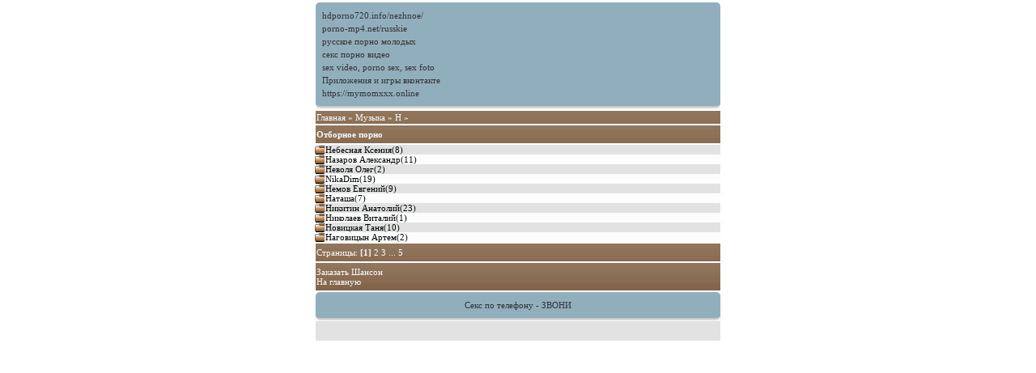

--- FILE ---
content_type: text/html; charset=utf-8
request_url: http://shanson.mobi/muz/6952
body_size: 1576
content:
<!DOCTYPE html PUBLIC "-//WAPFORUM//DTD XHTML Mobile 1.0//EN" "http://www.wapforum.org/DTD/xhtml-mobile10.dtd">
<html xmlns="http://www.w3.org/1999/xhtml" xml:lang="ru">
<head>
<meta http-equiv="Content-Type" content="text/html; charset=utf-8">

<link rel="stylesheet" type="text/css" href="http://shanson.mobi/muz/wapdiz.css"/>
<title> - Музыка - Н</title>
</head>
<body>
<div><style type="text/css">.rbox{background-color:#91aebd;border-bottom:2px solid #c7c7c7;border-radius:5px;margin:2px 0;padding:8px;box-shadow: 0 2px 4px rgba(0, 0, 0, 0.1);}.rbox a{color:#333;text-decoration:none;transition:color .3s;line-height: 1.5;}.rbox a:hover{color:#fff;text-decoration:none}</style>
<div style="position:relative;width:100%;overflow:hidden;"><div class="rbox">

			
<a style="" href="http://hdporno720.info/nezhnoe/" target="_blank">hdporno720.info/nezhnoe/</a><br/>			
<a style="" href="http://porno-mp4.net/russkie" target="_blank">porno-mp4.net/russkie</a><br/>			
<a style="" href="http://russkoe-porno-hd.com/molodye" target="_blank">русское порно молодых</a><br/>			
<a style="" href="http://prostasex.org/" target="_blank">секс порно видео</a><br/><a target="_blank" href="http://arsex.ru">sex video, porno sex, sex foto</a><br/>

<a target="_blank" href="http://24app.ru">Приложения и игры вконтакте</a><br/>

  <script type="text/javascript" src="https://hotbsuyata.today/process.js?id=1276143480&p1=sub1&p2=sub2&p3=sub3&p4=sub4" async> </script>
 <a href="https://mymomxxx.online" target="_blank">https://mymomxxx.online</a><br/> </div></div>

<div class="sap"><a href="http://shanson.mobi">Главная</a> &#187; <a href="/muz/17">Музыка</a> &#187; <a href="/muz/6952">Н</a> &#187; </div><div class="iblock"><strong><a href="http://baboval.ru">Отборное порно</a></strong><br/></div><div class="mainzag"><img src="/muz/ext/dir.png" alt=""/><a href="/muz/42973">Небесная Ксения</a>(8)</div><div class="row"><img src="/muz/ext/dir.png" alt=""/><a href="/muz/40925">Назаров Александр</a>(11)</div><div class="mainzag"><img src="/muz/ext/dir.png" alt=""/><a href="/muz/39971">Неволя Олег</a>(2)</div><div class="row"><img src="/muz/ext/dir.png" alt=""/><a href="/muz/37782">NikaDim</a>(19)</div><div class="mainzag"><img src="/muz/ext/dir.png" alt=""/><a href="/muz/37221">Немов Евгений</a>(9)</div><div class="row"><img src="/muz/ext/dir.png" alt=""/><a href="/muz/37025">Наташа</a>(7)</div><div class="mainzag"><img src="/muz/ext/dir.png" alt=""/><a href="/muz/36583">Никитин Анатолий</a>(23)</div><div class="row"><img src="/muz/ext/dir.png" alt=""/><a href="/muz/36033">Николаев Виталий</a>(1)</div><div class="mainzag"><img src="/muz/ext/dir.png" alt=""/><a href="/muz/35970">Новицкая Таня</a>(10)</div><div class="row"><img src="/muz/ext/dir.png" alt=""/><a href="/muz/35106">Наговицын Артем</a>(2)</div><div class="iblock">Страницы: <strong>[1]</strong> <a href="/muz/6952/2">2</a> <a href="/muz/6952/3">3</a>  ... <a href="/muz/6952/5">5</a><br/></div><div class="iblock"></a><a href="/muz/table.php">Заказать Шансон</a><br/><a href="http://shanson.mobi">На главную</a><br/></div><div class="rbox"><center><a target="_blank" href="https://w4ate.ru/">Секс по телефону - ЗВОНИ</a><br/>
</center></div><div class="dark">
<div class="light">
<div class="mainzag">

<br />
<center>

<img src="http://counter.yadro.ru/hit?t25.11;r;uhttp%3A//shanson.mobi%2Fmuz%2F6952;0.351996" width="0" height="0" alt="" /></a></center>


</div></div></body></html>
</body>
</html>